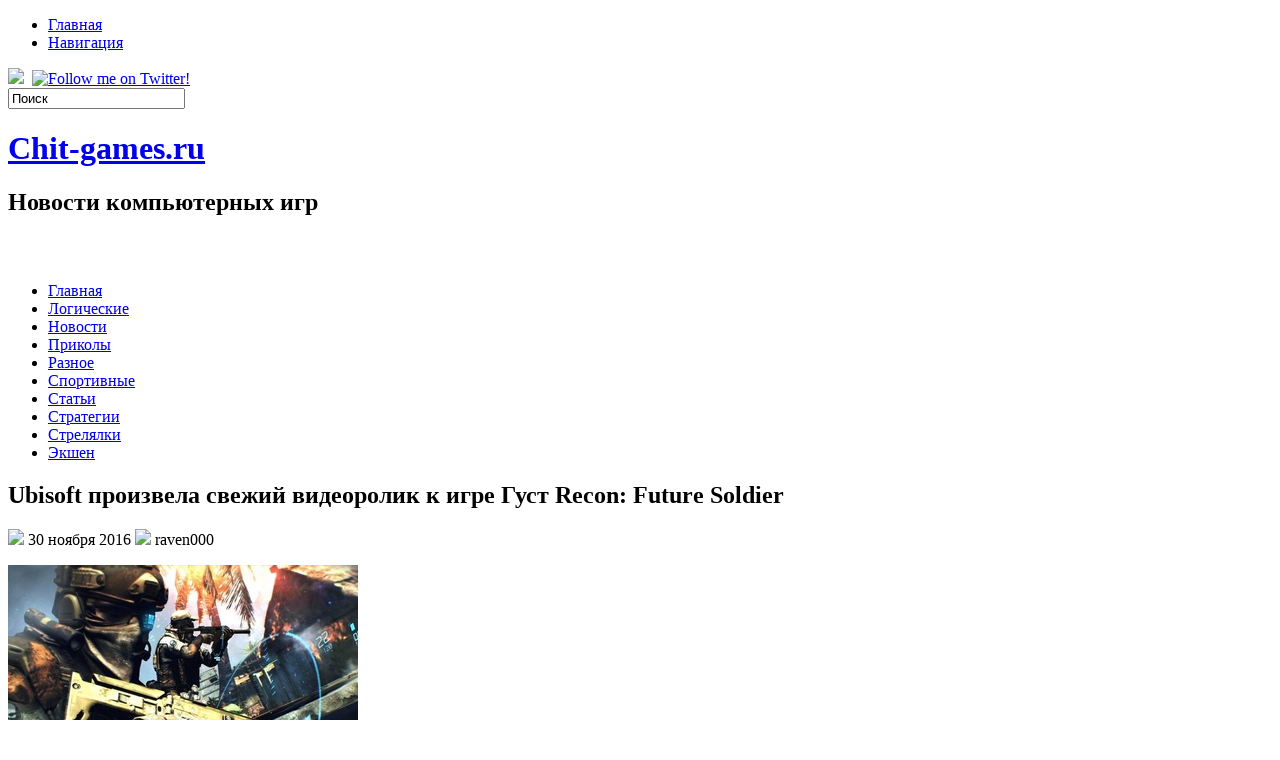

--- FILE ---
content_type: text/html; charset=UTF-8
request_url: https://chit-games.ru/ubisoft-proizvela-svezhij-videorolik-k-igre-gust-recon-future-soldier/
body_size: 9951
content:
<!DOCTYPE html PUBLIC "-//W3C//DTD XHTML 1.0 Transitional//EN" "http://www.w3.org/TR/xhtml1/DTD/xhtml1-transitional.dtd">
<html xmlns="http://www.w3.org/1999/xhtml" lang="ru-RU">

<head profile="http://gmpg.org/xfn/11">
<meta http-equiv="Content-Type" content="text/html; charset=UTF-8" />

<title>Ubisoft произвела свежий видеоролик к игре Густ Recon: Future Soldier | Chit-games.ru</title>
<link rel="stylesheet" href="https://chit-games.ru/wp-content/themes/GamePlayer/css/screen.css" type="text/css" media="screen, projection" />
<link rel="stylesheet" href="https://chit-games.ru/wp-content/themes/GamePlayer/css/print.css" type="text/css" media="print" />
<!--[if IE]><link rel="stylesheet" href="https://chit-games.ru/wp-content/themes/GamePlayer/css/ie.css" type="text/css" media="screen, projection"><![endif]-->
<link rel="stylesheet" href="https://chit-games.ru/wp-content/themes/GamePlayer/style.css" type="text/css" media="screen" />
<!--[if IE 6]>
	<script src="https://chit-games.ru/wp-content/themes/GamePlayer/js/pngfix.js"></script>
<![endif]--> 
<link rel="alternate" type="application/rss+xml" title="Chit-games.ru RSS Feed" href="https://chit-games.ru/feed/" />
<link rel="alternate" type="application/atom+xml" title="Chit-games.ru Atom Feed" href="https://chit-games.ru/feed/atom/" />
<link rel="pingback" href="https://chit-games.ru/xmlrpc.php" />

<script src="https://chit-games.ru/wp-content/themes/GamePlayer/menu/mootools-1.2.1-core-yc.js" type="text/javascript"></script>
<link rel="stylesheet" href="https://chit-games.ru/wp-content/themes/GamePlayer/menu/MenuMatic.css" type="text/css" media="screen" charset="utf-8" />
<!--[if lt IE 7]>
	<link rel="stylesheet" href="https://chit-games.ru/wp-content/themes/GamePlayer/menu/MenuMatic-ie6.css" type="text/css" media="screen" charset="utf-8" />
<![endif]-->
<!-- Load the MenuMatic Class -->
<script src="https://chit-games.ru/wp-content/themes/GamePlayer/menu/MenuMatic_0.68.3.js" type="text/javascript" charset="utf-8"></script>



<!-- All In One SEO Pack 3.5.2[297,391] -->
<meta name="description"  content="Ubisoft обнародовала свежее видео к игре Густ Recon: Future Soldier. По данным Gamebomb.ru, мастерская делает для игроков в компьютерные игры большое количество" />

<script type="application/ld+json" class="aioseop-schema">{"@context":"https://schema.org","@graph":[{"@type":"Organization","@id":"https://chit-games.ru/#organization","url":"https://chit-games.ru/","name":"Chit-games.ru","sameAs":[]},{"@type":"WebSite","@id":"https://chit-games.ru/#website","url":"https://chit-games.ru/","name":"Chit-games.ru","publisher":{"@id":"https://chit-games.ru/#organization"},"potentialAction":{"@type":"SearchAction","target":"https://chit-games.ru/?s={search_term_string}","query-input":"required name=search_term_string"}},{"@type":"WebPage","@id":"https://chit-games.ru/ubisoft-proizvela-svezhij-videorolik-k-igre-gust-recon-future-soldier/#webpage","url":"https://chit-games.ru/ubisoft-proizvela-svezhij-videorolik-k-igre-gust-recon-future-soldier/","inLanguage":"ru-RU","name":"Ubisoft произвела свежий видеоролик к игре Густ Recon: Future Soldier","isPartOf":{"@id":"https://chit-games.ru/#website"},"breadcrumb":{"@id":"https://chit-games.ru/ubisoft-proizvela-svezhij-videorolik-k-igre-gust-recon-future-soldier/#breadcrumblist"},"datePublished":"2016-11-30T13:30:30+00:00","dateModified":"2016-11-30T13:30:30+00:00"},{"@type":"Article","@id":"https://chit-games.ru/ubisoft-proizvela-svezhij-videorolik-k-igre-gust-recon-future-soldier/#article","isPartOf":{"@id":"https://chit-games.ru/ubisoft-proizvela-svezhij-videorolik-k-igre-gust-recon-future-soldier/#webpage"},"author":{"@id":"https://chit-games.ru/author/raven000/#author"},"headline":"Ubisoft произвела свежий видеоролик к игре Густ Recon: Future Soldier","datePublished":"2016-11-30T13:30:30+00:00","dateModified":"2016-11-30T13:30:30+00:00","commentCount":0,"mainEntityOfPage":{"@id":"https://chit-games.ru/ubisoft-proizvela-svezhij-videorolik-k-igre-gust-recon-future-soldier/#webpage"},"publisher":{"@id":"https://chit-games.ru/#organization"},"articleSection":"Стратегии"},{"@type":"Person","@id":"https://chit-games.ru/author/raven000/#author","name":"raven000","sameAs":[],"image":{"@type":"ImageObject","@id":"https://chit-games.ru/#personlogo","url":"https://secure.gravatar.com/avatar/cfe7b6a6acc1885c15d67ef140ca458e?s=96&d=mm&r=g","width":96,"height":96,"caption":"raven000"}},{"@type":"BreadcrumbList","@id":"https://chit-games.ru/ubisoft-proizvela-svezhij-videorolik-k-igre-gust-recon-future-soldier/#breadcrumblist","itemListElement":[{"@type":"ListItem","position":1,"item":{"@type":"WebPage","@id":"https://chit-games.ru/","url":"https://chit-games.ru/","name":"Chit-games.ru"}},{"@type":"ListItem","position":2,"item":{"@type":"WebPage","@id":"https://chit-games.ru/ubisoft-proizvela-svezhij-videorolik-k-igre-gust-recon-future-soldier/","url":"https://chit-games.ru/ubisoft-proizvela-svezhij-videorolik-k-igre-gust-recon-future-soldier/","name":"Ubisoft произвела свежий видеоролик к игре Густ Recon: Future Soldier"}}]}]}</script>
<link rel="canonical" href="https://chit-games.ru/ubisoft-proizvela-svezhij-videorolik-k-igre-gust-recon-future-soldier/" />
<!-- All In One SEO Pack -->
<link rel='dns-prefetch' href='//s.w.org' />
<link rel="alternate" type="application/rss+xml" title="Chit-games.ru &raquo; Лента комментариев к &laquo;Ubisoft произвела свежий видеоролик к игре Густ Recon: Future Soldier&raquo;" href="https://chit-games.ru/ubisoft-proizvela-svezhij-videorolik-k-igre-gust-recon-future-soldier/feed/" />
		<script type="text/javascript">
			window._wpemojiSettings = {"baseUrl":"https:\/\/s.w.org\/images\/core\/emoji\/11\/72x72\/","ext":".png","svgUrl":"https:\/\/s.w.org\/images\/core\/emoji\/11\/svg\/","svgExt":".svg","source":{"concatemoji":"https:\/\/chit-games.ru\/wp-includes\/js\/wp-emoji-release.min.js?ver=4.9.18"}};
			!function(e,a,t){var n,r,o,i=a.createElement("canvas"),p=i.getContext&&i.getContext("2d");function s(e,t){var a=String.fromCharCode;p.clearRect(0,0,i.width,i.height),p.fillText(a.apply(this,e),0,0);e=i.toDataURL();return p.clearRect(0,0,i.width,i.height),p.fillText(a.apply(this,t),0,0),e===i.toDataURL()}function c(e){var t=a.createElement("script");t.src=e,t.defer=t.type="text/javascript",a.getElementsByTagName("head")[0].appendChild(t)}for(o=Array("flag","emoji"),t.supports={everything:!0,everythingExceptFlag:!0},r=0;r<o.length;r++)t.supports[o[r]]=function(e){if(!p||!p.fillText)return!1;switch(p.textBaseline="top",p.font="600 32px Arial",e){case"flag":return s([55356,56826,55356,56819],[55356,56826,8203,55356,56819])?!1:!s([55356,57332,56128,56423,56128,56418,56128,56421,56128,56430,56128,56423,56128,56447],[55356,57332,8203,56128,56423,8203,56128,56418,8203,56128,56421,8203,56128,56430,8203,56128,56423,8203,56128,56447]);case"emoji":return!s([55358,56760,9792,65039],[55358,56760,8203,9792,65039])}return!1}(o[r]),t.supports.everything=t.supports.everything&&t.supports[o[r]],"flag"!==o[r]&&(t.supports.everythingExceptFlag=t.supports.everythingExceptFlag&&t.supports[o[r]]);t.supports.everythingExceptFlag=t.supports.everythingExceptFlag&&!t.supports.flag,t.DOMReady=!1,t.readyCallback=function(){t.DOMReady=!0},t.supports.everything||(n=function(){t.readyCallback()},a.addEventListener?(a.addEventListener("DOMContentLoaded",n,!1),e.addEventListener("load",n,!1)):(e.attachEvent("onload",n),a.attachEvent("onreadystatechange",function(){"complete"===a.readyState&&t.readyCallback()})),(n=t.source||{}).concatemoji?c(n.concatemoji):n.wpemoji&&n.twemoji&&(c(n.twemoji),c(n.wpemoji)))}(window,document,window._wpemojiSettings);
		</script>
		<style type="text/css">
img.wp-smiley,
img.emoji {
	display: inline !important;
	border: none !important;
	box-shadow: none !important;
	height: 1em !important;
	width: 1em !important;
	margin: 0 .07em !important;
	vertical-align: -0.1em !important;
	background: none !important;
	padding: 0 !important;
}
</style>
<link rel='https://api.w.org/' href='https://chit-games.ru/wp-json/' />
<link rel="EditURI" type="application/rsd+xml" title="RSD" href="https://chit-games.ru/xmlrpc.php?rsd" />
<link rel="wlwmanifest" type="application/wlwmanifest+xml" href="https://chit-games.ru/wp-includes/wlwmanifest.xml" /> 
<link rel='prev' title='Разработчики Hitman: Absolution пытаются не свалять в новой игре, впрочем признают собственные предыдущие ошибки' href='https://chit-games.ru/razrabotchiki-hitman-absolution-pytayutsya-ne-svalyat-v-novoj-igre-vprochem-priznayut-sobstvennye-predydushhie-oshibki/' />
<link rel='next' title='Анонсирована дата релиза Shoot Many Robots' href='https://chit-games.ru/anonsirovana-data-reliza-shoot-many-robots/' />
<meta name="generator" content="WordPress 4.9.18" />
<link rel='shortlink' href='https://chit-games.ru/?p=418' />
<link rel="alternate" type="application/json+oembed" href="https://chit-games.ru/wp-json/oembed/1.0/embed?url=https%3A%2F%2Fchit-games.ru%2Fubisoft-proizvela-svezhij-videorolik-k-igre-gust-recon-future-soldier%2F" />
<link rel="alternate" type="text/xml+oembed" href="https://chit-games.ru/wp-json/oembed/1.0/embed?url=https%3A%2F%2Fchit-games.ru%2Fubisoft-proizvela-svezhij-videorolik-k-igre-gust-recon-future-soldier%2F&#038;format=xml" />
<style type='text/css'>.rp4wp-related-posts ul{width:100%;padding:0;margin:0;float:left;}
.rp4wp-related-posts ul>li{list-style:none;padding:0;margin:0;padding-bottom:20px;clear:both;}
.rp4wp-related-posts ul>li>p{margin:0;padding:0;}
.rp4wp-related-post-image{width:35%;padding-right:25px;-moz-box-sizing:border-box;-webkit-box-sizing:border-box;box-sizing:border-box;float:left;}</style>
		<style type="text/css">.recentcomments a{display:inline !important;padding:0 !important;margin:0 !important;}</style>
		</head>
<body>
<script type="text/javascript">
	window.addEvent('domready', function() {			
			var myMenu = new MenuMatic();
	});	
</script>
	<div id="wrapper">
		<div id="container" class="container">  
			<div class="span-24">
				<div class="span-14">
                    <div id="pagemenucontainer">
					                        <ul id="pagemenu">
    						<li ><a href="http://chit-games.ru/">Главная</a></li>
    						<li class="page_item page-item-2"><a href="https://chit-games.ru/sample-page/">Навигация</a></li>
    					</ul>
                                            </div>
				</div>
                
                <div class="span-3 feedtwitter">
					<a href="https://chit-games.ru/feed/"><img src="https://chit-games.ru/wp-content/themes/GamePlayer/images/rss.png"  style="margin:0 4px 0 0;"  /></a>		
					<a href="http://twitter.com/WPTwits" title="Follow me on Twitter!"><img src="https://chit-games.ru/wp-content/themes/GamePlayer/images/twitter.png"  style="margin:0 4px 0 0; "  title="Follow me on Twitter!" /></a>				</div>
                
				<div id="topsearch" class="span-7 last">
					 
<div id="search">
    <form method="get" id="searchform" action="https://chit-games.ru/"> 
        <input type="text" value="Поиск" 
            name="s" id="s"  onblur="if (this.value == '')  {this.value = 'Поиск';}"  
            onfocus="if (this.value == 'Поиск') {this.value = '';}" />
        <input type="image" src="https://chit-games.ru/wp-content/themes/GamePlayer/images/search.gif" style="border:0; vertical-align: top;" /> 
    </form>
</div> 
				</div>
			</div>
				<div id="header" class="span-24">
					<div class="span-12">
													<h1><a href="https://chit-games.ru">Chit-games.ru</a></h1>
							<h2>Новости компьютерных игр</h2>
													
					</div>
					
					<div class="span-12 last">
                        <div style="padding: 30px 0 0 0; text-align:right;">
						                          </div>
					</div>
				</div>
			
			<div class="span-24">
				<div id="navcontainer">
					                            <ul id="nav">
                                <li ><a href="https://chit-games.ru">Главная</a></li>
        							<li class="cat-item cat-item-6"><a href="https://chit-games.ru/category/logicheskie/" >Логические</a>
</li>
	<li class="cat-item cat-item-4"><a href="https://chit-games.ru/category/novosti/" >Новости</a>
</li>
	<li class="cat-item cat-item-7"><a href="https://chit-games.ru/category/prikoly/" >Приколы</a>
</li>
	<li class="cat-item cat-item-9"><a href="https://chit-games.ru/category/raznoe/" >Разное</a>
</li>
	<li class="cat-item cat-item-8"><a href="https://chit-games.ru/category/sportivnye/" >Спортивные</a>
</li>
	<li class="cat-item cat-item-10"><a href="https://chit-games.ru/category/stati/" >Статьи</a>
</li>
	<li class="cat-item cat-item-3"><a href="https://chit-games.ru/category/strategii/" >Стратегии</a>
</li>
	<li class="cat-item cat-item-5"><a href="https://chit-games.ru/category/strelyalki/" >Стрелялки</a>
</li>
	<li class="cat-item cat-item-2"><a href="https://chit-games.ru/category/ekshen/" >Экшен</a>
</li>
        					</ul>
                            				</div>
			</div>	<div class="span-24" id="contentwrap">	
			<div class="span-16">
				<div id="content">	
						
												<div class="post-418 post type-post status-publish format-standard hentry category-strategii" id="post-418">
							<h2 class="title">Ubisoft произвела свежий видеоролик к игре Густ Recon: Future Soldier</h2>
							<div class="postdate"><img src="https://chit-games.ru/wp-content/themes/GamePlayer/images/date.png" /> 30 ноября 2016 <img src="https://chit-games.ru/wp-content/themes/GamePlayer/images/user.png" /> raven000 </div>
			
							<div class="entry">
								<p><img class="bordered" align="top" src="http://gamebomb.ru/files/galleries/001/8/89/57685_w350_h250_f.jpg" alt="Снимок экрана Tom Clancy&#039;с Густ Recon: Future Soldier" />  </p>
<p><b>Ubisoft</b> обнародовала свежее видео к игре Густ Recon: Future Soldier. По данным Gamebomb.ru, мастерская делает для игроков в компьютерные игры большое количество перспектив, включая тихие убийства с ножика, версии для оружия, маскировку, дроны и разные хитрые возможности.&nbsp;</p>
<p>Посмотреть незначительный геймплей видеоролик можно в аналогичном разделе игры.&nbsp;</p>
<p>Ubisoft рассчитывает в ближайшее время разместить и 2-й видеоролик, который будет конечным для серии презентации геймплея до релиза игры.&nbsp;</p>
<p>По сведениям Gamebomb.ru, Густ Recon: Future Soldier будет на PlayStation 3 и Xbox 360 в начале мая. На РС игра выйдет лишь в июле.&nbsp;</p>
<p><object id="null" classid="clsid:D27CDB6E-AE6D-11cf-96B8-444553540000" width="640" height="360"><param name="allowfullscreen" value="true" /><param name="allowscriptaccess" value="always" /><param name="quality" value="high" /><param name="cachebusting" value="true" /><param name="bgcolor" value="#000000" /><param name="movie" value="http://gamebomb.ru/js/player/flowplayer.commercial-3.2.7.swf" /><param name="flashvars" value="config=%7B%22canvas%22%3A%7B%22border%22%3A%220px%22%2C%22background%22%3A%22%23000000%22%2C%22borderRadius%22%3A%220%22%2C%22backgroundColor%22%3A%22transparent%22%2C%22backgroundGradient%22%3A%22none%22%7D%2C%22logo%22%3A%7B%22left%22%3A%2250pct%22%2C%22displayTime%22%3A2%2C%22url%22%3A%22http%3A//gamebomb.ru/images/player/logo.png%22%2C%22fullscreenOnly%22%3Afalse%2C%22top%22%3A%2250pct%22%2C%22fadeSpeed%22%3A2000%7D%2C%22playlist%22%3A%5B%7B%22autoPlay%22%3Atrue%2C%22linkUrl%22%3A%22http%3A//gamebomb.ru/games/1777/videos%22%2C%22url%22%3A%22http%3A//gamebomb.ru/files/galleries/001/e/e6/58136.jpg%22%2C%22scaling%22%3A%22фит%22%2C%22autoBuffering%22%3Afalse%2C%22fadeInSpeed%22%3A20000%7D%2C%7B%22autoPlay%22%3Afalse%2C%22url%22%3A%22http%3A//gamebomb.ru/files/videos/flv/001/4/4e/2724.flv%22%2C%22scaling%22%3A%22фит%22%2C%22provider%22%3A%22pseudo%22%2C%22autoBuffering%22%3Afalse%2C%22fadeInSpeed%22%3A20000%7D%5D%2C%22plugins%22%3A%7B%22sharing%22%3A%7B%22share%22%3A%7B%22shareUrl%22%3A%22http%3A//gamebomb.ru/games/1777/videos%3Fvideo_id%3D2724%22%7D%2C%22embed%22%3A%7B%22autoBuffering%22%3Afalse%2C%22linkUrl%22%3A%22http%3A//gamebomb.ru/games/1777/videos%22%7D%2C%22url%22%3A%22http%3A//gamebomb.ru/js/player/flowplayer.sharing-3.2.1.swf%22%7D%2C%22pseudo%22%3A%7B%22url%22%3A%22flowplayer.pseudostreaming-3.2.7.swf%22%7D%2C%22controls%22%3A%7B%22sliderGradient%22%3A%22none%22%2C%22url%22%3A%22http%3A//gamebomb.ru/js/player/flowplayer.controls-3.2.5.swf%22%2C%22borderRadius%22%3A%220px%22%2C%22timeBgColor%22%3A%22%23000%22%2C%22tooltipTextColor%22%3A%22%23ffffff%22%2C%22autoHide%22%3A%22always%22%2C%22timeColor%22%3A%22%23cc0000%22%2C%22durationColor%22%3A%22%23ffffff%22%2C%22buttonColor%22%3A%22%23cc0000%22%2C%22tooltipColor%22%3A%22%23000%22%2C%22backgroundGradient%22%3A%22none%22%2C%22progressGradient%22%3A%22medium%22%2C%22backgroundColor%22%3A%22%23111111%22%2C%22volumeSliderGradient%22%3A%22none%22%2C%22progressColor%22%3A%22%23cc0000%22%2C%22scrubber%22%3Atrue%2C%22bufferColor%22%3A%22%23666666%22%2C%22volumeSliderColor%22%3A%22%23333333%22%2C%22buttonOverColor%22%3A%22%23990000%22%2C%22bufferGradient%22%3A%22none%22%2C%22sliderColor%22%3A%22%23333333%22%7D%7D%2C%22clip%22%3A%7B%22autoPlay%22%3Atrue%2C%22autoBuffering%22%3Atrue%2C%22scaling%22%3A%22фит%22%2C%22fadeInSpeed%22%3A20000%7D%2C%22key%22%3A%22%23%249c5fc7ce68ec45401b6%22%7D" /><embed src="/js/player/flowplayer.commercial-3.2.7.swf" type="application/x-shockwave-flash" width="640" height="360" allowfullscreen="true" allowscriptaccess="always" cachebusting="true" flashvars="config=%7B%22canvas%22%3A%7B%22border%22%3A%220px%22%2C%22background%22%3A%22%23000000%22%2C%22borderRadius%22%3A%220%22%2C%22backgroundColor%22%3A%22transparent%22%2C%22backgroundGradient%22%3A%22none%22%7D%2C%22logo%22%3A%7B%22left%22%3A%2250pct%22%2C%22displayTime%22%3A2%2C%22url%22%3A%22http%3A//gamebomb.ru/images/player/logo.png%22%2C%22fullscreenOnly%22%3Afalse%2C%22top%22%3A%2250pct%22%2C%22fadeSpeed%22%3A2000%7D%2C%22playlist%22%3A%5B%7B%22autoPlay%22%3Atrue%2C%22linkUrl%22%3A%22http%3A//gamebomb.ru/games/1777/videos%22%2C%22url%22%3A%22http%3A//gamebomb.ru/files/galleries/001/e/e6/58136.jpg%22%2C%22scaling%22%3A%22фит%22%2C%22autoBuffering%22%3Afalse%2C%22fadeInSpeed%22%3A20000%7D%2C%7B%22autoPlay%22%3Afalse%2C%22url%22%3A%22http%3A//gamebomb.ru/files/videos/flv/001/4/4e/2724.flv%22%2C%22scaling%22%3A%22фит%22%2C%22provider%22%3A%22pseudo%22%2C%22autoBuffering%22%3Afalse%2C%22fadeInSpeed%22%3A20000%7D%5D%2C%22plugins%22%3A%7B%22sharing%22%3A%7B%22share%22%3A%7B%22shareUrl%22%3A%22http%3A//gamebomb.ru/games/1777/videos%3Fvideo_id%3D2724%22%7D%2C%22embed%22%3A%7B%22autoBuffering%22%3Afalse%2C%22linkUrl%22%3A%22http%3A//gamebomb.ru/games/1777/videos%22%7D%2C%22url%22%3A%22http%3A//gamebomb.ru/js/player/flowplayer.sharing-3.2.1.swf%22%7D%2C%22pseudo%22%3A%7B%22url%22%3A%22flowplayer.pseudostreaming-3.2.7.swf%22%7D%2C%22controls%22%3A%7B%22sliderGradient%22%3A%22none%22%2C%22url%22%3A%22http%3A//gamebomb.ru/js/player/flowplayer.controls-3.2.5.swf%22%2C%22borderRadius%22%3A%220px%22%2C%22timeBgColor%22%3A%22%23000%22%2C%22tooltipTextColor%22%3A%22%23ffffff%22%2C%22autoHide%22%3A%22always%22%2C%22timeColor%22%3A%22%23cc0000%22%2C%22durationColor%22%3A%22%23ffffff%22%2C%22buttonColor%22%3A%22%23cc0000%22%2C%22tooltipColor%22%3A%22%23000%22%2C%22backgroundGradient%22%3A%22none%22%2C%22progressGradient%22%3A%22medium%22%2C%22backgroundColor%22%3A%22%23111111%22%2C%22volumeSliderGradient%22%3A%22none%22%2C%22progressColor%22%3A%22%23cc0000%22%2C%22scrubber%22%3Atrue%2C%22bufferColor%22%3A%22%23666666%22%2C%22volumeSliderColor%22%3A%22%23333333%22%2C%22buttonOverColor%22%3A%22%23990000%22%2C%22bufferGradient%22%3A%22none%22%2C%22sliderColor%22%3A%22%23333333%22%7D%7D%2C%22clip%22%3A%7B%22autoPlay%22%3Atrue%2C%22autoBuffering%22%3Atrue%2C%22scaling%22%3A%22фит%22%2C%22fadeInSpeed%22%3A20000%7D%2C%22key%22%3A%22%23%249c5fc7ce68ec45401b6%22%7D" bgcolor="#000000" quality="true" /></object></p>
															</div>
							<div class="postmeta"><img src="https://chit-games.ru/wp-content/themes/GamePlayer/images/folder.png" /> Рубрика: <a href="https://chit-games.ru/category/strategii/" rel="category tag">Стратегии</a> </div>
						
							<div class="navigation clearfix">
								<div class="alignleft">&laquo; <a href="https://chit-games.ru/razrabotchiki-hitman-absolution-pytayutsya-ne-svalyat-v-novoj-igre-vprochem-priznayut-sobstvennye-predydushhie-oshibki/" rel="prev">Разработчики Hitman: Absolution пытаются не свалять в новой игре, впрочем признают собственные предыдущие ошибки</a></div>
								<div class="alignright"><a href="https://chit-games.ru/anonsirovana-data-reliza-shoot-many-robots/" rel="next">Анонсирована дата релиза Shoot Many Robots</a> &raquo;</div>
							</div>
							
															Вы можете <a href="#respond">оставить комментарий</a>, или отправить <a href="https://chit-games.ru/ubisoft-proizvela-svezhij-videorolik-k-igre-gust-recon-future-soldier/trackback/" rel="trackback">trackback</a> с Вашего собственного сайта.
	
													</div><!--/post-418-->
						
				
<!-- You can start editing here. -->


			<!-- If comments are open, but there are no comments. -->

	 


<div id="respond">

<h3>Написать комментарий</h3>

<div class="cancel-comment-reply">
	<small><a rel="nofollow" id="cancel-comment-reply-link" href="/ubisoft-proizvela-svezhij-videorolik-k-igre-gust-recon-future-soldier/#respond" style="display:none;">Нажмите, чтобы отменить ответ.</a></small>
</div>


<form action="http://chit-games.ru/wp-comments-post.php" method="post" id="commentform">


<p><input type="text" name="author" id="author" value="" size="22" tabindex="1" aria-required='true' />
<label for="author"><small>Имя (required)</small></label></p>

<p><input type="text" name="email" id="email" value="" size="22" tabindex="2" aria-required='true' />
<label for="email"><small>E-Mail (не публикуется) (required)</small></label></p>

<p><input type="text" name="url" id="url" value="" size="22" tabindex="3" />
<label for="url"><small>Сайт</small></label></p>


<!--<p><small><strong>XHTML:</strong> Можно использовать теги: <code>&lt;a href=&quot;&quot; title=&quot;&quot;&gt; &lt;abbr title=&quot;&quot;&gt; &lt;acronym title=&quot;&quot;&gt; &lt;b&gt; &lt;blockquote cite=&quot;&quot;&gt; &lt;cite&gt; &lt;code&gt; &lt;del datetime=&quot;&quot;&gt; &lt;em&gt; &lt;i&gt; &lt;q cite=&quot;&quot;&gt; &lt;s&gt; &lt;strike&gt; &lt;strong&gt; </code></small></p>-->

<p><textarea name="comment" id="comment" cols="100%" rows="10" tabindex="4"></textarea></p>

<p><input name="submit" type="submit" id="submit" tabindex="5" value="Отправить комментарий" />
<input type='hidden' name='comment_post_ID' value='418' id='comment_post_ID' />
<input type='hidden' name='comment_parent' id='comment_parent' value='0' />
</p>
<p style="display: none;"><input type="hidden" id="akismet_comment_nonce" name="akismet_comment_nonce" value="da2ac58e29" /></p><p style="display: none;"><input type="hidden" id="ak_js" name="ak_js" value="162"/></p>
</form>

</div>

				
							
							</div>
			</div>
		<div class="span-8 last">
	
	<div class="sidebar">
    
         			<div class="addthis_toolbox">   
    			    <div class="custom_images">
    			            <a class="addthis_button_twitter"><img src="https://chit-games.ru/wp-content/themes/GamePlayer/images/socialicons/twitter.png" width="32" height="32" alt="Twitter" /></a>
    			            <a class="addthis_button_delicious"><img src="https://chit-games.ru/wp-content/themes/GamePlayer/images/socialicons/delicious.png" width="32" height="32" alt="Delicious" /></a>
    			            <a class="addthis_button_facebook"><img src="https://chit-games.ru/wp-content/themes/GamePlayer/images/socialicons/facebook.png" width="32" height="32" alt="Facebook" /></a>
    			            <a class="addthis_button_digg"><img src="https://chit-games.ru/wp-content/themes/GamePlayer/images/socialicons/digg.png" width="32" height="32" alt="Digg" /></a>
    			            <a class="addthis_button_stumbleupon"><img src="https://chit-games.ru/wp-content/themes/GamePlayer/images/socialicons/stumbleupon.png" width="32" height="32" alt="Stumbleupon" /></a>
    			            <a class="addthis_button_favorites"><img src="https://chit-games.ru/wp-content/themes/GamePlayer/images/socialicons/favorites.png" width="32" height="32" alt="Favorites" /></a>
    			            <a class="addthis_button_more"><img src="https://chit-games.ru/wp-content/themes/GamePlayer/images/socialicons/more.png" width="32" height="32" alt="More" /></a>
    			    </div>
    			    <script type="text/javascript" src="http://s7.addthis.com/js/250/addthis_widget.js?pub=xa-4a65e1d93cd75e94"></script>
    			</div>
    			
        
    
    	
        
		<ul>
			<li id="search-2" class="widget widget_search"> 
<div id="search">
    <form method="get" id="searchform" action="https://chit-games.ru/"> 
        <input type="text" value="Поиск" 
            name="s" id="s"  onblur="if (this.value == '')  {this.value = 'Поиск';}"  
            onfocus="if (this.value == 'Поиск') {this.value = '';}" />
        <input type="image" src="https://chit-games.ru/wp-content/themes/GamePlayer/images/search.gif" style="border:0; vertical-align: top;" /> 
    </form>
</div></li>		<li id="recent-posts-2" class="widget widget_recent_entries">		<h2 class="widgettitle">Свежие записи</h2>		<ul>
											<li>
					<a href="https://chit-games.ru/prodazha-avto-s-aukcionov-japonii-ves-put-ot-molotka-do-dorogi/">Продажа авто с аукционов Японии: весь путь от молотка до дороги</a>
									</li>
											<li>
					<a href="https://chit-games.ru/avto-pod-zakaz-iz-kitaja-kak-vybrat-zakazat-i-ne-oshibitsja/">Авто под заказ из Китая: как выбрать, заказать и не ошибиться</a>
									</li>
											<li>
					<a href="https://chit-games.ru/green-flow-hotel-garmonija-prirody-i-komforta-v-serdce-rozy-hutor/">Green Flow Hotel: гармония природы и комфорта в сердце Розы Хутор</a>
									</li>
											<li>
					<a href="https://chit-games.ru/detskij-sad-na-rubljovskom-shosse-chastnyj-sad-s-izucheniem-jazykov-magic-beans/">Детский сад на Рублёвском шоссе — частный сад с изучением языков MAGIC BEANS</a>
									</li>
											<li>
					<a href="https://chit-games.ru/it-partner-dlja-izmenenij-vashego-biznesa/">ИТ‑партнер для изменений вашего бизнеса</a>
									</li>
					</ul>
		</li><li id="recent-comments-2" class="widget widget_recent_comments"><h2 class="widgettitle">Свежие комментарии</h2><ul id="recentcomments"></ul></li><li id="archives-2" class="widget widget_archive"><h2 class="widgettitle">Архивы</h2>		<ul>
			<li><a href='https://chit-games.ru/2026/01/'>Январь 2026</a></li>
	<li><a href='https://chit-games.ru/2025/12/'>Декабрь 2025</a></li>
	<li><a href='https://chit-games.ru/2025/11/'>Ноябрь 2025</a></li>
	<li><a href='https://chit-games.ru/2025/10/'>Октябрь 2025</a></li>
	<li><a href='https://chit-games.ru/2025/09/'>Сентябрь 2025</a></li>
	<li><a href='https://chit-games.ru/2025/08/'>Август 2025</a></li>
	<li><a href='https://chit-games.ru/2025/07/'>Июль 2025</a></li>
	<li><a href='https://chit-games.ru/2025/06/'>Июнь 2025</a></li>
	<li><a href='https://chit-games.ru/2025/05/'>Май 2025</a></li>
	<li><a href='https://chit-games.ru/2025/04/'>Апрель 2025</a></li>
	<li><a href='https://chit-games.ru/2025/03/'>Март 2025</a></li>
	<li><a href='https://chit-games.ru/2025/02/'>Февраль 2025</a></li>
	<li><a href='https://chit-games.ru/2025/01/'>Январь 2025</a></li>
	<li><a href='https://chit-games.ru/2024/12/'>Декабрь 2024</a></li>
	<li><a href='https://chit-games.ru/2024/11/'>Ноябрь 2024</a></li>
	<li><a href='https://chit-games.ru/2024/10/'>Октябрь 2024</a></li>
	<li><a href='https://chit-games.ru/2024/09/'>Сентябрь 2024</a></li>
	<li><a href='https://chit-games.ru/2024/07/'>Июль 2024</a></li>
	<li><a href='https://chit-games.ru/2024/06/'>Июнь 2024</a></li>
	<li><a href='https://chit-games.ru/2024/05/'>Май 2024</a></li>
	<li><a href='https://chit-games.ru/2024/04/'>Апрель 2024</a></li>
	<li><a href='https://chit-games.ru/2024/03/'>Март 2024</a></li>
	<li><a href='https://chit-games.ru/2024/02/'>Февраль 2024</a></li>
	<li><a href='https://chit-games.ru/2024/01/'>Январь 2024</a></li>
	<li><a href='https://chit-games.ru/2023/12/'>Декабрь 2023</a></li>
	<li><a href='https://chit-games.ru/2023/11/'>Ноябрь 2023</a></li>
	<li><a href='https://chit-games.ru/2023/10/'>Октябрь 2023</a></li>
	<li><a href='https://chit-games.ru/2023/09/'>Сентябрь 2023</a></li>
	<li><a href='https://chit-games.ru/2023/08/'>Август 2023</a></li>
	<li><a href='https://chit-games.ru/2023/07/'>Июль 2023</a></li>
	<li><a href='https://chit-games.ru/2023/06/'>Июнь 2023</a></li>
	<li><a href='https://chit-games.ru/2023/05/'>Май 2023</a></li>
	<li><a href='https://chit-games.ru/2023/04/'>Апрель 2023</a></li>
	<li><a href='https://chit-games.ru/2023/03/'>Март 2023</a></li>
	<li><a href='https://chit-games.ru/2023/02/'>Февраль 2023</a></li>
	<li><a href='https://chit-games.ru/2023/01/'>Январь 2023</a></li>
	<li><a href='https://chit-games.ru/2022/12/'>Декабрь 2022</a></li>
	<li><a href='https://chit-games.ru/2022/11/'>Ноябрь 2022</a></li>
	<li><a href='https://chit-games.ru/2022/10/'>Октябрь 2022</a></li>
	<li><a href='https://chit-games.ru/2022/09/'>Сентябрь 2022</a></li>
	<li><a href='https://chit-games.ru/2022/08/'>Август 2022</a></li>
	<li><a href='https://chit-games.ru/2022/07/'>Июль 2022</a></li>
	<li><a href='https://chit-games.ru/2022/06/'>Июнь 2022</a></li>
	<li><a href='https://chit-games.ru/2022/05/'>Май 2022</a></li>
	<li><a href='https://chit-games.ru/2022/04/'>Апрель 2022</a></li>
	<li><a href='https://chit-games.ru/2022/03/'>Март 2022</a></li>
	<li><a href='https://chit-games.ru/2022/02/'>Февраль 2022</a></li>
	<li><a href='https://chit-games.ru/2022/01/'>Январь 2022</a></li>
	<li><a href='https://chit-games.ru/2021/12/'>Декабрь 2021</a></li>
	<li><a href='https://chit-games.ru/2021/11/'>Ноябрь 2021</a></li>
	<li><a href='https://chit-games.ru/2021/10/'>Октябрь 2021</a></li>
	<li><a href='https://chit-games.ru/2021/09/'>Сентябрь 2021</a></li>
	<li><a href='https://chit-games.ru/2021/08/'>Август 2021</a></li>
	<li><a href='https://chit-games.ru/2021/07/'>Июль 2021</a></li>
	<li><a href='https://chit-games.ru/2021/06/'>Июнь 2021</a></li>
	<li><a href='https://chit-games.ru/2021/05/'>Май 2021</a></li>
	<li><a href='https://chit-games.ru/2021/04/'>Апрель 2021</a></li>
	<li><a href='https://chit-games.ru/2021/03/'>Март 2021</a></li>
	<li><a href='https://chit-games.ru/2021/02/'>Февраль 2021</a></li>
	<li><a href='https://chit-games.ru/2021/01/'>Январь 2021</a></li>
	<li><a href='https://chit-games.ru/2020/12/'>Декабрь 2020</a></li>
	<li><a href='https://chit-games.ru/2020/11/'>Ноябрь 2020</a></li>
	<li><a href='https://chit-games.ru/2020/09/'>Сентябрь 2020</a></li>
	<li><a href='https://chit-games.ru/2020/07/'>Июль 2020</a></li>
	<li><a href='https://chit-games.ru/2020/06/'>Июнь 2020</a></li>
	<li><a href='https://chit-games.ru/2020/05/'>Май 2020</a></li>
	<li><a href='https://chit-games.ru/2020/04/'>Апрель 2020</a></li>
	<li><a href='https://chit-games.ru/2020/03/'>Март 2020</a></li>
	<li><a href='https://chit-games.ru/2020/02/'>Февраль 2020</a></li>
	<li><a href='https://chit-games.ru/2020/01/'>Январь 2020</a></li>
	<li><a href='https://chit-games.ru/2019/12/'>Декабрь 2019</a></li>
	<li><a href='https://chit-games.ru/2019/11/'>Ноябрь 2019</a></li>
	<li><a href='https://chit-games.ru/2019/10/'>Октябрь 2019</a></li>
	<li><a href='https://chit-games.ru/2019/09/'>Сентябрь 2019</a></li>
	<li><a href='https://chit-games.ru/2019/08/'>Август 2019</a></li>
	<li><a href='https://chit-games.ru/2019/07/'>Июль 2019</a></li>
	<li><a href='https://chit-games.ru/2019/06/'>Июнь 2019</a></li>
	<li><a href='https://chit-games.ru/2019/05/'>Май 2019</a></li>
	<li><a href='https://chit-games.ru/2019/04/'>Апрель 2019</a></li>
	<li><a href='https://chit-games.ru/2019/03/'>Март 2019</a></li>
	<li><a href='https://chit-games.ru/2019/02/'>Февраль 2019</a></li>
	<li><a href='https://chit-games.ru/2019/01/'>Январь 2019</a></li>
	<li><a href='https://chit-games.ru/2018/12/'>Декабрь 2018</a></li>
	<li><a href='https://chit-games.ru/2018/11/'>Ноябрь 2018</a></li>
	<li><a href='https://chit-games.ru/2018/10/'>Октябрь 2018</a></li>
	<li><a href='https://chit-games.ru/2018/09/'>Сентябрь 2018</a></li>
	<li><a href='https://chit-games.ru/2018/08/'>Август 2018</a></li>
	<li><a href='https://chit-games.ru/2018/07/'>Июль 2018</a></li>
	<li><a href='https://chit-games.ru/2018/06/'>Июнь 2018</a></li>
	<li><a href='https://chit-games.ru/2018/05/'>Май 2018</a></li>
	<li><a href='https://chit-games.ru/2018/04/'>Апрель 2018</a></li>
	<li><a href='https://chit-games.ru/2018/03/'>Март 2018</a></li>
	<li><a href='https://chit-games.ru/2018/02/'>Февраль 2018</a></li>
	<li><a href='https://chit-games.ru/2018/01/'>Январь 2018</a></li>
	<li><a href='https://chit-games.ru/2017/12/'>Декабрь 2017</a></li>
	<li><a href='https://chit-games.ru/2017/11/'>Ноябрь 2017</a></li>
	<li><a href='https://chit-games.ru/2017/10/'>Октябрь 2017</a></li>
	<li><a href='https://chit-games.ru/2017/09/'>Сентябрь 2017</a></li>
	<li><a href='https://chit-games.ru/2017/08/'>Август 2017</a></li>
	<li><a href='https://chit-games.ru/2017/07/'>Июль 2017</a></li>
	<li><a href='https://chit-games.ru/2017/06/'>Июнь 2017</a></li>
	<li><a href='https://chit-games.ru/2017/05/'>Май 2017</a></li>
	<li><a href='https://chit-games.ru/2017/04/'>Апрель 2017</a></li>
	<li><a href='https://chit-games.ru/2017/03/'>Март 2017</a></li>
	<li><a href='https://chit-games.ru/2017/02/'>Февраль 2017</a></li>
	<li><a href='https://chit-games.ru/2017/01/'>Январь 2017</a></li>
	<li><a href='https://chit-games.ru/2016/12/'>Декабрь 2016</a></li>
	<li><a href='https://chit-games.ru/2016/11/'>Ноябрь 2016</a></li>
	<li><a href='https://chit-games.ru/2016/10/'>Октябрь 2016</a></li>
	<li><a href='https://chit-games.ru/2016/09/'>Сентябрь 2016</a></li>
	<li><a href='https://chit-games.ru/2016/08/'>Август 2016</a></li>
	<li><a href='https://chit-games.ru/2016/07/'>Июль 2016</a></li>
	<li><a href='https://chit-games.ru/2016/06/'>Июнь 2016</a></li>
		</ul>
		</li><li id="categories-2" class="widget widget_categories"><h2 class="widgettitle">Рубрики</h2>		<ul>
	<li class="cat-item cat-item-1"><a href="https://chit-games.ru/category/%d0%b1%d0%b5%d0%b7-%d1%80%d1%83%d0%b1%d1%80%d0%b8%d0%ba%d0%b8/" >Без рубрики</a>
</li>
	<li class="cat-item cat-item-6"><a href="https://chit-games.ru/category/logicheskie/" >Логические</a>
</li>
	<li class="cat-item cat-item-4"><a href="https://chit-games.ru/category/novosti/" >Новости</a>
</li>
	<li class="cat-item cat-item-7"><a href="https://chit-games.ru/category/prikoly/" >Приколы</a>
</li>
	<li class="cat-item cat-item-9"><a href="https://chit-games.ru/category/raznoe/" >Разное</a>
</li>
	<li class="cat-item cat-item-8"><a href="https://chit-games.ru/category/sportivnye/" >Спортивные</a>
</li>
	<li class="cat-item cat-item-10"><a href="https://chit-games.ru/category/stati/" >Статьи</a>
</li>
	<li class="cat-item cat-item-3"><a href="https://chit-games.ru/category/strategii/" >Стратегии</a>
</li>
	<li class="cat-item cat-item-5"><a href="https://chit-games.ru/category/strelyalki/" >Стрелялки</a>
</li>
	<li class="cat-item cat-item-2"><a href="https://chit-games.ru/category/ekshen/" >Экшен</a>
</li>
		</ul>
</li><li id="calendar-2" class="widget widget_calendar"><div id="calendar_wrap" class="calendar_wrap"><table id="wp-calendar">
	<caption>Февраль 2026</caption>
	<thead>
	<tr>
		<th scope="col" title="Понедельник">Пн</th>
		<th scope="col" title="Вторник">Вт</th>
		<th scope="col" title="Среда">Ср</th>
		<th scope="col" title="Четверг">Чт</th>
		<th scope="col" title="Пятница">Пт</th>
		<th scope="col" title="Суббота">Сб</th>
		<th scope="col" title="Воскресенье">Вс</th>
	</tr>
	</thead>

	<tfoot>
	<tr>
		<td colspan="3" id="prev"><a href="https://chit-games.ru/2026/01/">&laquo; Янв</a></td>
		<td class="pad">&nbsp;</td>
		<td colspan="3" id="next" class="pad">&nbsp;</td>
	</tr>
	</tfoot>

	<tbody>
	<tr>
		<td colspan="6" class="pad">&nbsp;</td><td id="today">1</td>
	</tr>
	<tr>
		<td>2</td><td>3</td><td>4</td><td>5</td><td>6</td><td>7</td><td>8</td>
	</tr>
	<tr>
		<td>9</td><td>10</td><td>11</td><td>12</td><td>13</td><td>14</td><td>15</td>
	</tr>
	<tr>
		<td>16</td><td>17</td><td>18</td><td>19</td><td>20</td><td>21</td><td>22</td>
	</tr>
	<tr>
		<td>23</td><td>24</td><td>25</td><td>26</td><td>27</td><td>28</td>
		<td class="pad" colspan="1">&nbsp;</td>
	</tr>
	</tbody>
	</table></div></li>		</ul>

        
				<div class="sidebaradbox">
			<a href="http://flexithemes.com/?partner=19"><img src="http://flexithemes.com/wp-content/partners/ftf.gif" style="border: 0;" alt="Premium WordPress Themes" /></a>		</div>
			</div>
</div>
	</div>
    <div class="span-24">
	<div id="footer">Copyright &copy; <a href="https://chit-games.ru"><strong>Chit-games.ru</strong></a>  - Новости компьютерных игр</div>
        <div id="credits"><a href="http://wp-templates.ru/">wordpress темы</a></div>
</div>
</div>
</div>
<script type='text/javascript' src='https://chit-games.ru/wp-includes/js/wp-embed.min.js?ver=4.9.18'></script>
<script async="async" type='text/javascript' src='https://chit-games.ru/wp-content/plugins/akismet/_inc/form.js?ver=4.1'></script>

</body>
</html>

